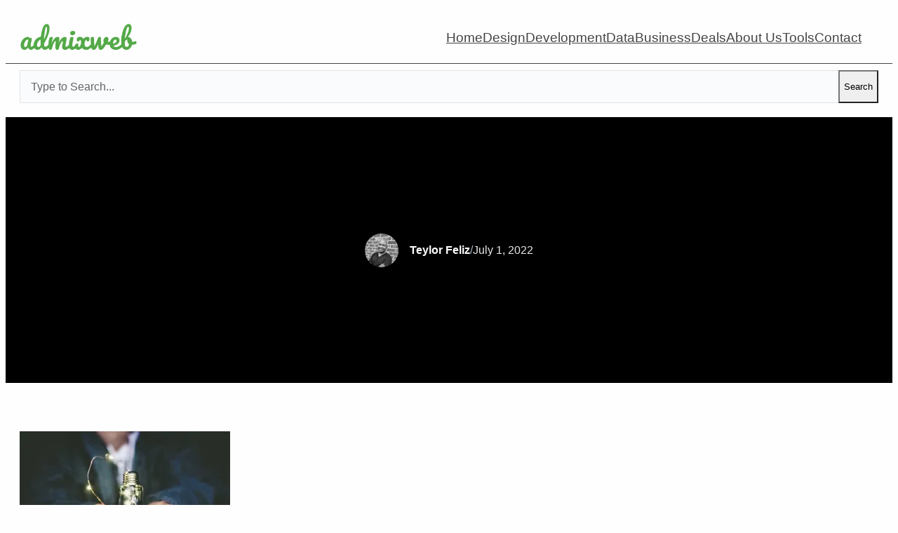

--- FILE ---
content_type: text/html; charset=utf-8
request_url: https://www.google.com/recaptcha/api2/aframe
body_size: 268
content:
<!DOCTYPE HTML><html><head><meta http-equiv="content-type" content="text/html; charset=UTF-8"></head><body><script nonce="ifL62oVXZvmdCOx9xDR7Sw">/** Anti-fraud and anti-abuse applications only. See google.com/recaptcha */ try{var clients={'sodar':'https://pagead2.googlesyndication.com/pagead/sodar?'};window.addEventListener("message",function(a){try{if(a.source===window.parent){var b=JSON.parse(a.data);var c=clients[b['id']];if(c){var d=document.createElement('img');d.src=c+b['params']+'&rc='+(localStorage.getItem("rc::a")?sessionStorage.getItem("rc::b"):"");window.document.body.appendChild(d);sessionStorage.setItem("rc::e",parseInt(sessionStorage.getItem("rc::e")||0)+1);localStorage.setItem("rc::h",'1768831796482');}}}catch(b){}});window.parent.postMessage("_grecaptcha_ready", "*");}catch(b){}</script></body></html>

--- FILE ---
content_type: text/javascript
request_url: https://www.admixweb.com/wp-content/cache/wpo-minify/1768318313/assets/wpo-minify-footer-8f49163d.min.js
body_size: 3985
content:

var gspb_search_gsbp_d7e496f="%5B%7B%22blockName%22%3A%22greenshift-blocks%5C%2Felement%22%2C%22attrs%22%3A%7B%22id%22%3A%22gsbp-f18a0b9%22%2C%22inlineCssStyles%22%3A%22.gsbp-f18a0b9%7Bdisplay%3Aflex%3Bcolumn-gap%3A20px%3Brow-gap%3A20px%3Bpadding-left%3A20px%3Bpadding-right%3A20px%3Bpadding-top%3A20px%3Bpadding-bottom%3A20px%3Bborder-bottom-style%3Asolid%3Bborder-bottom-width%3A1px%3Bborder-bottom-color%3A%230000000f%3B%7D%22%2C%22type%22%3A%22inner%22%2C%22localId%22%3A%22gsbp-f18a0b9%22%2C%22styleAttributes%22%3A%7B%22display%22%3A%5B%22flex%22%5D%2C%22columnGap%22%3A%5B%2220px%22%5D%2C%22rowGap%22%3A%5B%2220px%22%5D%2C%22paddingLeft%22%3A%5B%2220px%22%5D%2C%22paddingRight%22%3A%5B%2220px%22%5D%2C%22paddingTop%22%3A%5B%2220px%22%5D%2C%22paddingBottom%22%3A%5B%2220px%22%5D%2C%22borderBottomStyle%22%3A%5B%22solid%22%5D%2C%22borderBottomWidth%22%3A%5B%221px%22%5D%2C%22borderBottomColor%22%3A%5B%22%230000000f%22%5D%7D%7D%2C%22innerBlocks%22%3A%5B%7B%22blockName%22%3A%22greenshift-blocks%5C%2Fdynamic-post-image%22%2C%22attrs%22%3A%7B%22id%22%3A%22gsbp-293de72%22%2C%22inlineCssStyles%22%3A%22.gspb_id-gsbp-293de72%20img%7Bobject-fit%3Acover%3B%7D.gspb_id-gsbp-293de72%20img%7Bvertical-align%3Atop%3B%7D%40media%20%28max-width%3A%20991.98px%29%7B.gspb_id-gsbp-293de72%20img%7Bvertical-align%3Atop%3B%7D%7D%40media%20%28max-width%3A%20767.98px%29%7B.gspb_id-gsbp-293de72%20img%7Bvertical-align%3Atop%3B%7D%7D%40media%20%28max-width%3A%20575.98px%29%7B.gspb_id-gsbp-293de72%20img%7Bvertical-align%3Atop%3B%7D%7D.gspb_id-gsbp-293de72%20img%2C%20.gspb_id-gsbp-293de72%20svg.gspb_svg_placeholder%7Bwidth%3A80px%3Bmin-width%3A80px%3Bmax-width%3A100%25%3B%7D.gspb_id-gsbp-293de72%20img%2C%20.gspb_id-gsbp-293de72%20svg.gspb_svg_placeholder%7Bheight%3A80px%3B%7D%22%2C%22image_size%22%3A%22thumbnail%22%2C%22scale%22%3A%22cover%22%2C%22width%22%3A%5B%22custom%22%2Cnull%2Cnull%2Cnull%5D%2C%22height%22%3A%5B%22custom%22%2Cnull%2Cnull%2Cnull%5D%2C%22customWidth%22%3A%5B80%2Cnull%2Cnull%2Cnull%5D%2C%22customHeight%22%3A%5B80%2Cnull%2Cnull%2Cnull%5D%2C%22placeholder%22%3A%22https%3A%5C%2F%5C%2Fplacehold.co%5C%2F80%22%7D%2C%22innerBlocks%22%3A%5B%5D%2C%22innerHTML%22%3A%22%22%2C%22innerContent%22%3A%5B%5D%7D%2C%7B%22blockName%22%3A%22greenshift-blocks%5C%2Felement%22%2C%22attrs%22%3A%7B%22id%22%3A%22gsbp-08097a7%22%2C%22type%22%3A%22inner%22%2C%22localId%22%3A%22gsbp-08097a7%22%7D%2C%22innerBlocks%22%3A%5B%7B%22blockName%22%3A%22greenshift-blocks%5C%2Fdynamic-post-title%22%2C%22attrs%22%3A%7B%22id%22%3A%22gsbp-901fe24%22%2C%22inlineCssStyles%22%3A%22.gspb_id-gsbp-901fe24%20h2.gspb-dynamic-title-element%7Bmargin-top%3A0px%3Bmargin-bottom%3A8px%3B%7Dbody%20.gspb_id-gsbp-901fe24%20h2.gspb-dynamic-title-element%7Bfont-size%3A1.1rem%3Bline-height%3A1.5rem%3B%7Dbody%20.gspb_id-gsbp-901fe24%20h2.gspb-dynamic-title-element%2C%20body%20.gspb_id-gsbp-901fe24%20h2.gspb-dynamic-title-element%20a%7Btext-decoration%3Anone%3B%7Dbody%20.gspb_id-gsbp-901fe24%20h2.gspb-dynamic-title-element%7Bfont-weight%3Abold%21important%3B%7D.gspb_id-gsbp-901fe24%7Bdisplay%3Aflex%3Balign-items%3Acenter%3B%7D%22%2C%22spacing%22%3A%7B%22margin%22%3A%7B%22values%22%3A%7B%22top%22%3A%5B%220px%22%5D%2C%22bottom%22%3A%5B%228px%22%5D%7D%2C%22locked%22%3Afalse%7D%2C%22padding%22%3A%7B%22values%22%3A%5B%5D%2C%22locked%22%3Afalse%7D%7D%2C%22typography%22%3A%7B%22textShadow%22%3A%5B%5D%2C%22size%22%3A%5B%221.1rem%22%5D%2C%22line_height%22%3A%5B%221.5rem%22%5D%2C%22decoration%22%3A%22remove%22%2C%22customweight%22%3A%22bold%22%7D%2C%22placeholder%22%3A%22Search%20title%20goes%20here%22%7D%2C%22innerBlocks%22%3A%5B%5D%2C%22innerHTML%22%3A%22%22%2C%22innerContent%22%3A%5B%5D%7D%2C%7B%22blockName%22%3A%22greenshift-blocks%5C%2Fmeta%22%2C%22attrs%22%3A%7B%22id%22%3A%22gsbp-1818c43%22%2C%22inlineCssStyles%22%3A%22.gspb_id-gsbp-1818c43%7Bdisplay%3Aflex%3B%20align-items%3Acenter%3B%20%7D.gspb_id-gsbp-1818c43%7Balign-items%3Acenter%3B%7D.gspb_id-gsbp-1818c43%20.gspb_meta_value%7B-webkit-line-clamp%3A2%3Bdisplay%3A-webkit-box%3B-webkit-box-orient%3Avertical%3Boverflow%3Ahidden%3B%7D.gspb_id-gsbp-1818c43%20.gspb_meta_value%7Bfont-size%3A15px%3Bline-height%3A20px%3B%7D%22%2C%22typographyValue%22%3A%7B%22textShadow%22%3A%5B%5D%2C%22size%22%3A%5B%2215px%22%5D%2C%22line_height%22%3A%5B%2220px%22%5D%7D%2C%22type%22%3A%22excerpt%22%2C%22typeselect%22%3A%22postdata%22%2C%22clampEnable%22%3Atrue%2C%22clamp%22%3A%5B2%2Cnull%2Cnull%2Cnull%5D%2C%22placeholder%22%3A%22Post%20excerpt%20goes%20here%22%7D%2C%22innerBlocks%22%3A%5B%5D%2C%22innerHTML%22%3A%22%22%2C%22innerContent%22%3A%5B%5D%7D%5D%2C%22innerHTML%22%3A%22%5Cn%3Cdiv%3E%5Cn%5Cn%3C%5C%2Fdiv%3E%5Cn%22%2C%22innerContent%22%3A%5B%22%5Cn%3Cdiv%3E%22%2Cnull%2C%22%5Cn%5Cn%22%2Cnull%2C%22%3C%5C%2Fdiv%3E%5Cn%22%5D%7D%5D%2C%22innerHTML%22%3A%22%5Cn%3Cdiv%20class%3D%5C%22gsbp-f18a0b9%5C%22%3E%5Cn%5Cn%3C%5C%2Fdiv%3E%5Cn%22%2C%22innerContent%22%3A%5B%22%5Cn%3Cdiv%20class%3D%5C%22gsbp-f18a0b9%5C%22%3E%22%2Cnull%2C%22%5Cn%5Cn%22%2Cnull%2C%22%3C%5C%2Fdiv%3E%5Cn%22%5D%7D%5D"
"use strict";var searchBlocks=document.querySelectorAll(".gspbsearch-box");searchBlocks.forEach(e=>{var t,r,n=e.querySelector("input"),s=e.querySelector(".gspbsearch_results_items");let a=e.getAttribute("id").replace(/-/g,"_");var i=void 0!==window[a]?window[a]:"";let c=e.querySelector(".gspbsearch_btn_icon"),o=e.querySelector(".gspbsearch_btn"),l=e.querySelector("form"),u=c?c.innerHTML:"";if(i){var $=e.getAttribute("data-show"),d=e.getAttribute("data-posttypes"),f=e.getAttribute("data-noresults"),p=ajax_search_params.nonce,g=ajax_search_params.rest_url;s&&(n.addEventListener("input",e=>{clearTimeout(t),t=setTimeout(function(){m(e.target.value)},300)}),document.addEventListener("click",e=>{s.contains(e.target)||(s.innerHTML="")})),o.classList.contains("expandedbtn")&&(o.addEventListener("click",t=>{t.preventDefault(),e.classList.toggle("expanded")}),n.addEventListener("keydown",function(e){"Enter"===e.key&&l.submit()}))}function m(t){if(e.classList.remove("active"),c&&u&&(c.innerHTML='<svg version="1.1" id="L5" xmlns="http://www.w3.org/2000/svg" xmlns:xlink="http://www.w3.org/1999/xlink" x="0px" y="0px" viewBox="0 0 100 100" enable-background="new 0 0 0 0" xml:space="preserve"><circle fill="#fff" stroke="none" cx="6" cy="50" r="6">  <animateTransform attributeName="transform" dur="1s" type="translate" values="0 15 ; 0 -15; 0 15" repeatCount="indefinite" begin="0.1"></animateTransform></circle><circle fill="#fff" stroke="none" cx="30" cy="50" r="6">  <animateTransform attributeName="transform" dur="1s" type="translate" values="0 10 ; 0 -10; 0 10" repeatCount="indefinite" begin="0.2"></animateTransform></circle><circle fill="#fff" stroke="none" cx="54" cy="50" r="6">  <animateTransform attributeName="transform" dur="1s" type="translate" values="0 5 ; 0 -5; 0 5" repeatCount="indefinite" begin="0.3"></animateTransform></circle></svg>'),!t&&c&&u){c.innerHTML=u;return}fetch(g,{method:"POST",credentials:"same-origin",headers:{"Content-Type":"application/json","X-WP-Nonce":p},body:JSON.stringify({query:t,post_types:d,blockinstance:i,show:$,nonce:p,noresults:f})}).then(function(e){return e.json().then(function(t){return{status:e.status,data:t}})}).then(function(t){var r=t.status,n=t.data;n.length&&200===r?s.innerHTML=n:s.innerHTML=f,e.classList.add("active"),c&&u&&(c.innerHTML=u)}).catch(function(t){console.error("An error occurred while processing your request:",t),s.innerHTML="An error occurred while processing your request.",e.classList.add("active"),c&&u&&(c.innerHTML=u)})}});



var gspb_search_gsbp_d7e496f="%5B%7B%22blockName%22%3A%22greenshift-blocks%5C%2Felement%22%2C%22attrs%22%3A%7B%22id%22%3A%22gsbp-f18a0b9%22%2C%22inlineCssStyles%22%3A%22.gsbp-f18a0b9%7Bdisplay%3Aflex%3Bcolumn-gap%3A20px%3Brow-gap%3A20px%3Bpadding-left%3A20px%3Bpadding-right%3A20px%3Bpadding-top%3A20px%3Bpadding-bottom%3A20px%3Bborder-bottom-style%3Asolid%3Bborder-bottom-width%3A1px%3Bborder-bottom-color%3A%230000000f%3B%7D%22%2C%22type%22%3A%22inner%22%2C%22localId%22%3A%22gsbp-f18a0b9%22%2C%22styleAttributes%22%3A%7B%22display%22%3A%5B%22flex%22%5D%2C%22columnGap%22%3A%5B%2220px%22%5D%2C%22rowGap%22%3A%5B%2220px%22%5D%2C%22paddingLeft%22%3A%5B%2220px%22%5D%2C%22paddingRight%22%3A%5B%2220px%22%5D%2C%22paddingTop%22%3A%5B%2220px%22%5D%2C%22paddingBottom%22%3A%5B%2220px%22%5D%2C%22borderBottomStyle%22%3A%5B%22solid%22%5D%2C%22borderBottomWidth%22%3A%5B%221px%22%5D%2C%22borderBottomColor%22%3A%5B%22%230000000f%22%5D%7D%7D%2C%22innerBlocks%22%3A%5B%7B%22blockName%22%3A%22greenshift-blocks%5C%2Fdynamic-post-image%22%2C%22attrs%22%3A%7B%22id%22%3A%22gsbp-293de72%22%2C%22inlineCssStyles%22%3A%22.gspb_id-gsbp-293de72%20img%7Bobject-fit%3Acover%3B%7D.gspb_id-gsbp-293de72%20img%7Bvertical-align%3Atop%3B%7D%40media%20%28max-width%3A%20991.98px%29%7B.gspb_id-gsbp-293de72%20img%7Bvertical-align%3Atop%3B%7D%7D%40media%20%28max-width%3A%20767.98px%29%7B.gspb_id-gsbp-293de72%20img%7Bvertical-align%3Atop%3B%7D%7D%40media%20%28max-width%3A%20575.98px%29%7B.gspb_id-gsbp-293de72%20img%7Bvertical-align%3Atop%3B%7D%7D.gspb_id-gsbp-293de72%20img%2C%20.gspb_id-gsbp-293de72%20svg.gspb_svg_placeholder%7Bwidth%3A80px%3Bmin-width%3A80px%3Bmax-width%3A100%25%3B%7D.gspb_id-gsbp-293de72%20img%2C%20.gspb_id-gsbp-293de72%20svg.gspb_svg_placeholder%7Bheight%3A80px%3B%7D%22%2C%22image_size%22%3A%22thumbnail%22%2C%22scale%22%3A%22cover%22%2C%22width%22%3A%5B%22custom%22%2Cnull%2Cnull%2Cnull%5D%2C%22height%22%3A%5B%22custom%22%2Cnull%2Cnull%2Cnull%5D%2C%22customWidth%22%3A%5B80%2Cnull%2Cnull%2Cnull%5D%2C%22customHeight%22%3A%5B80%2Cnull%2Cnull%2Cnull%5D%2C%22placeholder%22%3A%22https%3A%5C%2F%5C%2Fplacehold.co%5C%2F80%22%7D%2C%22innerBlocks%22%3A%5B%5D%2C%22innerHTML%22%3A%22%22%2C%22innerContent%22%3A%5B%5D%7D%2C%7B%22blockName%22%3A%22greenshift-blocks%5C%2Felement%22%2C%22attrs%22%3A%7B%22id%22%3A%22gsbp-08097a7%22%2C%22type%22%3A%22inner%22%2C%22localId%22%3A%22gsbp-08097a7%22%7D%2C%22innerBlocks%22%3A%5B%7B%22blockName%22%3A%22greenshift-blocks%5C%2Fdynamic-post-title%22%2C%22attrs%22%3A%7B%22id%22%3A%22gsbp-901fe24%22%2C%22inlineCssStyles%22%3A%22.gspb_id-gsbp-901fe24%20h2.gspb-dynamic-title-element%7Bmargin-top%3A0px%3Bmargin-bottom%3A8px%3B%7Dbody%20.gspb_id-gsbp-901fe24%20h2.gspb-dynamic-title-element%7Bfont-size%3A1.1rem%3Bline-height%3A1.5rem%3B%7Dbody%20.gspb_id-gsbp-901fe24%20h2.gspb-dynamic-title-element%2C%20body%20.gspb_id-gsbp-901fe24%20h2.gspb-dynamic-title-element%20a%7Btext-decoration%3Anone%3B%7Dbody%20.gspb_id-gsbp-901fe24%20h2.gspb-dynamic-title-element%7Bfont-weight%3Abold%21important%3B%7D.gspb_id-gsbp-901fe24%7Bdisplay%3Aflex%3Balign-items%3Acenter%3B%7D%22%2C%22spacing%22%3A%7B%22margin%22%3A%7B%22values%22%3A%7B%22top%22%3A%5B%220px%22%5D%2C%22bottom%22%3A%5B%228px%22%5D%7D%2C%22locked%22%3Afalse%7D%2C%22padding%22%3A%7B%22values%22%3A%5B%5D%2C%22locked%22%3Afalse%7D%7D%2C%22typography%22%3A%7B%22textShadow%22%3A%5B%5D%2C%22size%22%3A%5B%221.1rem%22%5D%2C%22line_height%22%3A%5B%221.5rem%22%5D%2C%22decoration%22%3A%22remove%22%2C%22customweight%22%3A%22bold%22%7D%2C%22placeholder%22%3A%22Search%20title%20goes%20here%22%7D%2C%22innerBlocks%22%3A%5B%5D%2C%22innerHTML%22%3A%22%22%2C%22innerContent%22%3A%5B%5D%7D%2C%7B%22blockName%22%3A%22greenshift-blocks%5C%2Fmeta%22%2C%22attrs%22%3A%7B%22id%22%3A%22gsbp-1818c43%22%2C%22inlineCssStyles%22%3A%22.gspb_id-gsbp-1818c43%7Bdisplay%3Aflex%3B%20align-items%3Acenter%3B%20%7D.gspb_id-gsbp-1818c43%7Balign-items%3Acenter%3B%7D.gspb_id-gsbp-1818c43%20.gspb_meta_value%7B-webkit-line-clamp%3A2%3Bdisplay%3A-webkit-box%3B-webkit-box-orient%3Avertical%3Boverflow%3Ahidden%3B%7D.gspb_id-gsbp-1818c43%20.gspb_meta_value%7Bfont-size%3A15px%3Bline-height%3A20px%3B%7D%22%2C%22typographyValue%22%3A%7B%22textShadow%22%3A%5B%5D%2C%22size%22%3A%5B%2215px%22%5D%2C%22line_height%22%3A%5B%2220px%22%5D%7D%2C%22type%22%3A%22excerpt%22%2C%22typeselect%22%3A%22postdata%22%2C%22clampEnable%22%3Atrue%2C%22clamp%22%3A%5B2%2Cnull%2Cnull%2Cnull%5D%2C%22placeholder%22%3A%22Post%20excerpt%20goes%20here%22%7D%2C%22innerBlocks%22%3A%5B%5D%2C%22innerHTML%22%3A%22%22%2C%22innerContent%22%3A%5B%5D%7D%5D%2C%22innerHTML%22%3A%22%5Cn%3Cdiv%3E%5Cn%5Cn%3C%5C%2Fdiv%3E%5Cn%22%2C%22innerContent%22%3A%5B%22%5Cn%3Cdiv%3E%22%2Cnull%2C%22%5Cn%5Cn%22%2Cnull%2C%22%3C%5C%2Fdiv%3E%5Cn%22%5D%7D%5D%2C%22innerHTML%22%3A%22%5Cn%3Cdiv%20class%3D%5C%22gsbp-f18a0b9%5C%22%3E%5Cn%5Cn%3C%5C%2Fdiv%3E%5Cn%22%2C%22innerContent%22%3A%5B%22%5Cn%3Cdiv%20class%3D%5C%22gsbp-f18a0b9%5C%22%3E%22%2Cnull%2C%22%5Cn%5Cn%22%2Cnull%2C%22%3C%5C%2Fdiv%3E%5Cn%22%5D%7D%5D"
jQuery(function($){if($('.comment-form-aios-antibot-keys').length&&$('#aios_antibot_keys_expiry').length){if($('#aios_antibot_keys_expiry').val()<Math.floor(Date.now()/1000)){jQuery.ajax({url:AIOS_FRONT.ajaxurl,type:'post',dataType:'json',cache:!1,data:{action:'get_antibot_keys',nonce:AIOS_FRONT.ajax_nonce},success:function(resp){if(resp.hasOwnProperty('error_code')){console.log("ERROR: "+resp.error_message)}else if(resp.hasOwnProperty('data')){for(var indx in resp.data){var input=$("<input>").attr("type","hidden");input.attr("name",resp.data[indx][0]);input.attr("value",resp.data[indx][1]);$('.comment-form-aios-antibot-keys').append(input)}}},error:function(xhr,text_status,error_thrown){console.log("ERROR: "+text_status+" : "+error_thrown)}})}}});



var gspb_search_gsbp_d7e496f="%5B%7B%22blockName%22%3A%22greenshift-blocks%5C%2Felement%22%2C%22attrs%22%3A%7B%22id%22%3A%22gsbp-f18a0b9%22%2C%22inlineCssStyles%22%3A%22.gsbp-f18a0b9%7Bdisplay%3Aflex%3Bcolumn-gap%3A20px%3Brow-gap%3A20px%3Bpadding-left%3A20px%3Bpadding-right%3A20px%3Bpadding-top%3A20px%3Bpadding-bottom%3A20px%3Bborder-bottom-style%3Asolid%3Bborder-bottom-width%3A1px%3Bborder-bottom-color%3A%230000000f%3B%7D%22%2C%22type%22%3A%22inner%22%2C%22localId%22%3A%22gsbp-f18a0b9%22%2C%22styleAttributes%22%3A%7B%22display%22%3A%5B%22flex%22%5D%2C%22columnGap%22%3A%5B%2220px%22%5D%2C%22rowGap%22%3A%5B%2220px%22%5D%2C%22paddingLeft%22%3A%5B%2220px%22%5D%2C%22paddingRight%22%3A%5B%2220px%22%5D%2C%22paddingTop%22%3A%5B%2220px%22%5D%2C%22paddingBottom%22%3A%5B%2220px%22%5D%2C%22borderBottomStyle%22%3A%5B%22solid%22%5D%2C%22borderBottomWidth%22%3A%5B%221px%22%5D%2C%22borderBottomColor%22%3A%5B%22%230000000f%22%5D%7D%7D%2C%22innerBlocks%22%3A%5B%7B%22blockName%22%3A%22greenshift-blocks%5C%2Fdynamic-post-image%22%2C%22attrs%22%3A%7B%22id%22%3A%22gsbp-293de72%22%2C%22inlineCssStyles%22%3A%22.gspb_id-gsbp-293de72%20img%7Bobject-fit%3Acover%3B%7D.gspb_id-gsbp-293de72%20img%7Bvertical-align%3Atop%3B%7D%40media%20%28max-width%3A%20991.98px%29%7B.gspb_id-gsbp-293de72%20img%7Bvertical-align%3Atop%3B%7D%7D%40media%20%28max-width%3A%20767.98px%29%7B.gspb_id-gsbp-293de72%20img%7Bvertical-align%3Atop%3B%7D%7D%40media%20%28max-width%3A%20575.98px%29%7B.gspb_id-gsbp-293de72%20img%7Bvertical-align%3Atop%3B%7D%7D.gspb_id-gsbp-293de72%20img%2C%20.gspb_id-gsbp-293de72%20svg.gspb_svg_placeholder%7Bwidth%3A80px%3Bmin-width%3A80px%3Bmax-width%3A100%25%3B%7D.gspb_id-gsbp-293de72%20img%2C%20.gspb_id-gsbp-293de72%20svg.gspb_svg_placeholder%7Bheight%3A80px%3B%7D%22%2C%22image_size%22%3A%22thumbnail%22%2C%22scale%22%3A%22cover%22%2C%22width%22%3A%5B%22custom%22%2Cnull%2Cnull%2Cnull%5D%2C%22height%22%3A%5B%22custom%22%2Cnull%2Cnull%2Cnull%5D%2C%22customWidth%22%3A%5B80%2Cnull%2Cnull%2Cnull%5D%2C%22customHeight%22%3A%5B80%2Cnull%2Cnull%2Cnull%5D%2C%22placeholder%22%3A%22https%3A%5C%2F%5C%2Fplacehold.co%5C%2F80%22%7D%2C%22innerBlocks%22%3A%5B%5D%2C%22innerHTML%22%3A%22%22%2C%22innerContent%22%3A%5B%5D%7D%2C%7B%22blockName%22%3A%22greenshift-blocks%5C%2Felement%22%2C%22attrs%22%3A%7B%22id%22%3A%22gsbp-08097a7%22%2C%22type%22%3A%22inner%22%2C%22localId%22%3A%22gsbp-08097a7%22%7D%2C%22innerBlocks%22%3A%5B%7B%22blockName%22%3A%22greenshift-blocks%5C%2Fdynamic-post-title%22%2C%22attrs%22%3A%7B%22id%22%3A%22gsbp-901fe24%22%2C%22inlineCssStyles%22%3A%22.gspb_id-gsbp-901fe24%20h2.gspb-dynamic-title-element%7Bmargin-top%3A0px%3Bmargin-bottom%3A8px%3B%7Dbody%20.gspb_id-gsbp-901fe24%20h2.gspb-dynamic-title-element%7Bfont-size%3A1.1rem%3Bline-height%3A1.5rem%3B%7Dbody%20.gspb_id-gsbp-901fe24%20h2.gspb-dynamic-title-element%2C%20body%20.gspb_id-gsbp-901fe24%20h2.gspb-dynamic-title-element%20a%7Btext-decoration%3Anone%3B%7Dbody%20.gspb_id-gsbp-901fe24%20h2.gspb-dynamic-title-element%7Bfont-weight%3Abold%21important%3B%7D.gspb_id-gsbp-901fe24%7Bdisplay%3Aflex%3Balign-items%3Acenter%3B%7D%22%2C%22spacing%22%3A%7B%22margin%22%3A%7B%22values%22%3A%7B%22top%22%3A%5B%220px%22%5D%2C%22bottom%22%3A%5B%228px%22%5D%7D%2C%22locked%22%3Afalse%7D%2C%22padding%22%3A%7B%22values%22%3A%5B%5D%2C%22locked%22%3Afalse%7D%7D%2C%22typography%22%3A%7B%22textShadow%22%3A%5B%5D%2C%22size%22%3A%5B%221.1rem%22%5D%2C%22line_height%22%3A%5B%221.5rem%22%5D%2C%22decoration%22%3A%22remove%22%2C%22customweight%22%3A%22bold%22%7D%2C%22placeholder%22%3A%22Search%20title%20goes%20here%22%7D%2C%22innerBlocks%22%3A%5B%5D%2C%22innerHTML%22%3A%22%22%2C%22innerContent%22%3A%5B%5D%7D%2C%7B%22blockName%22%3A%22greenshift-blocks%5C%2Fmeta%22%2C%22attrs%22%3A%7B%22id%22%3A%22gsbp-1818c43%22%2C%22inlineCssStyles%22%3A%22.gspb_id-gsbp-1818c43%7Bdisplay%3Aflex%3B%20align-items%3Acenter%3B%20%7D.gspb_id-gsbp-1818c43%7Balign-items%3Acenter%3B%7D.gspb_id-gsbp-1818c43%20.gspb_meta_value%7B-webkit-line-clamp%3A2%3Bdisplay%3A-webkit-box%3B-webkit-box-orient%3Avertical%3Boverflow%3Ahidden%3B%7D.gspb_id-gsbp-1818c43%20.gspb_meta_value%7Bfont-size%3A15px%3Bline-height%3A20px%3B%7D%22%2C%22typographyValue%22%3A%7B%22textShadow%22%3A%5B%5D%2C%22size%22%3A%5B%2215px%22%5D%2C%22line_height%22%3A%5B%2220px%22%5D%7D%2C%22type%22%3A%22excerpt%22%2C%22typeselect%22%3A%22postdata%22%2C%22clampEnable%22%3Atrue%2C%22clamp%22%3A%5B2%2Cnull%2Cnull%2Cnull%5D%2C%22placeholder%22%3A%22Post%20excerpt%20goes%20here%22%7D%2C%22innerBlocks%22%3A%5B%5D%2C%22innerHTML%22%3A%22%22%2C%22innerContent%22%3A%5B%5D%7D%5D%2C%22innerHTML%22%3A%22%5Cn%3Cdiv%3E%5Cn%5Cn%3C%5C%2Fdiv%3E%5Cn%22%2C%22innerContent%22%3A%5B%22%5Cn%3Cdiv%3E%22%2Cnull%2C%22%5Cn%5Cn%22%2Cnull%2C%22%3C%5C%2Fdiv%3E%5Cn%22%5D%7D%5D%2C%22innerHTML%22%3A%22%5Cn%3Cdiv%20class%3D%5C%22gsbp-f18a0b9%5C%22%3E%5Cn%5Cn%3C%5C%2Fdiv%3E%5Cn%22%2C%22innerContent%22%3A%5B%22%5Cn%3Cdiv%20class%3D%5C%22gsbp-f18a0b9%5C%22%3E%22%2Cnull%2C%22%5Cn%5Cn%22%2Cnull%2C%22%3C%5C%2Fdiv%3E%5Cn%22%5D%7D%5D"
(function(){var supportsPassive=!1;try{var opts=Object.defineProperty({},'passive',{get:function(){supportsPassive=!0}});window.addEventListener('testPassive',null,opts);window.removeEventListener('testPassive',null,opts)}catch(e){}
function init(){var input_begin='';var keydowns={};var lastKeyup=null;var lastKeydown=null;var keypresses=[];var modifierKeys=[];var correctionKeys=[];var lastMouseup=null;var lastMousedown=null;var mouseclicks=[];var mousemoveTimer=null;var lastMousemoveX=null;var lastMousemoveY=null;var mousemoveStart=null;var mousemoves=[];var touchmoveCountTimer=null;var touchmoveCount=0;var lastTouchEnd=null;var lastTouchStart=null;var touchEvents=[];var scrollCountTimer=null;var scrollCount=0;var correctionKeyCodes=['Backspace','Delete','ArrowUp','ArrowDown','ArrowLeft','ArrowRight','Home','End','PageUp','PageDown'];var modifierKeyCodes=['Shift','CapsLock'];var forms=document.querySelectorAll('form[method=post]');for(var i=0;i<forms.length;i++){var form=forms[i];var formAction=form.getAttribute('action');if(formAction){if(formAction.indexOf('http://')==0||formAction.indexOf('https://')==0){if(formAction.indexOf('http://'+window.location.hostname+'/')!=0&&formAction.indexOf('https://'+window.location.hostname+'/')!=0){continue}}}
form.addEventListener('submit',function(){var ak_bkp=prepare_timestamp_array_for_request(keypresses);var ak_bmc=prepare_timestamp_array_for_request(mouseclicks);var ak_bte=prepare_timestamp_array_for_request(touchEvents);var ak_bmm=prepare_timestamp_array_for_request(mousemoves);var input_fields={'bib':input_begin,'bfs':Date.now(),'bkpc':keypresses.length,'bkp':ak_bkp,'bmc':ak_bmc,'bmcc':mouseclicks.length,'bmk':modifierKeys.join(';'),'bck':correctionKeys.join(';'),'bmmc':mousemoves.length,'btmc':touchmoveCount,'bsc':scrollCount,'bte':ak_bte,'btec':touchEvents.length,'bmm':ak_bmm};var akismet_field_prefix='ak_';if(this.getElementsByClassName){var possible_akismet_containers=this.getElementsByClassName('akismet-fields-container');for(var containerIndex=0;containerIndex<possible_akismet_containers.length;containerIndex++){var container=possible_akismet_containers.item(containerIndex);if(container.getAttribute('data-prefix')){akismet_field_prefix=container.getAttribute('data-prefix');break}}}
for(var field_name in input_fields){var field=document.createElement('input');field.setAttribute('type','hidden');field.setAttribute('name',akismet_field_prefix+field_name);field.setAttribute('value',input_fields[field_name]);this.appendChild(field)}},supportsPassive?{passive:!0}:!1);form.addEventListener('keydown',function(e){if(e.key in keydowns){return}
var keydownTime=(new Date()).getTime();keydowns[e.key]=[keydownTime];if(!input_begin){input_begin=keydownTime}
var lastKeyEvent=Math.max(lastKeydown,lastKeyup);if(lastKeyEvent){keydowns[e.key].push(keydownTime-lastKeyEvent)}
lastKeydown=keydownTime},supportsPassive?{passive:!0}:!1);form.addEventListener('keyup',function(e){if(!(e.key in keydowns)){return}
var keyupTime=(new Date()).getTime();if('TEXTAREA'===e.target.nodeName||'INPUT'===e.target.nodeName){if(-1!==modifierKeyCodes.indexOf(e.key)){modifierKeys.push(keypresses.length-1)}else if(-1!==correctionKeyCodes.indexOf(e.key)){correctionKeys.push(keypresses.length-1)}else{var keydownTime=keydowns[e.key][0];var keypress=[];keypress.push(keyupTime-keydownTime);if(keydowns[e.key].length>1){keypress.push(keydowns[e.key][1])}
keypresses.push(keypress)}}
delete keydowns[e.key];lastKeyup=keyupTime},supportsPassive?{passive:!0}:!1);form.addEventListener("focusin",function(e){lastKeydown=null;lastKeyup=null;keydowns={}},supportsPassive?{passive:!0}:!1);form.addEventListener("focusout",function(e){lastKeydown=null;lastKeyup=null;keydowns={}},supportsPassive?{passive:!0}:!1)}
document.addEventListener('mousedown',function(e){lastMousedown=(new Date()).getTime()},supportsPassive?{passive:!0}:!1);document.addEventListener('mouseup',function(e){if(!lastMousedown){return}
var now=(new Date()).getTime();var mouseclick=[];mouseclick.push(now-lastMousedown);if(lastMouseup){mouseclick.push(lastMousedown-lastMouseup)}
mouseclicks.push(mouseclick);lastMouseup=now;lastKeydown=null;lastKeyup=null;keydowns={}},supportsPassive?{passive:!0}:!1);document.addEventListener('mousemove',function(e){if(mousemoveTimer){clearTimeout(mousemoveTimer);mousemoveTimer=null}else{mousemoveStart=(new Date()).getTime();lastMousemoveX=e.offsetX;lastMousemoveY=e.offsetY}
mousemoveTimer=setTimeout(function(theEvent,originalMousemoveStart){var now=(new Date()).getTime()-500;var mousemove=[];mousemove.push(now-originalMousemoveStart);mousemove.push(Math.round(Math.sqrt(Math.pow(theEvent.offsetX-lastMousemoveX,2)+Math.pow(theEvent.offsetY-lastMousemoveY,2))));if(mousemove[1]>0){mousemoves.push(mousemove)}
mousemoveStart=null;mousemoveTimer=null},500,e,mousemoveStart)},supportsPassive?{passive:!0}:!1);document.addEventListener('touchmove',function(e){if(touchmoveCountTimer){clearTimeout(touchmoveCountTimer)}
touchmoveCountTimer=setTimeout(function(){touchmoveCount++},500)},supportsPassive?{passive:!0}:!1);document.addEventListener('touchstart',function(e){lastTouchStart=(new Date()).getTime()},supportsPassive?{passive:!0}:!1);document.addEventListener('touchend',function(e){if(!lastTouchStart){return}
var now=(new Date()).getTime();var touchEvent=[];touchEvent.push(now-lastTouchStart);if(lastTouchEnd){touchEvent.push(lastTouchStart-lastTouchEnd)}
touchEvents.push(touchEvent);lastTouchEnd=now;lastKeydown=null;lastKeyup=null;keydowns={}},supportsPassive?{passive:!0}:!1);document.addEventListener('scroll',function(e){if(scrollCountTimer){clearTimeout(scrollCountTimer)}
scrollCountTimer=setTimeout(function(){scrollCount++},500)},supportsPassive?{passive:!0}:!1)}
function prepare_timestamp_array_for_request(a,limit){if(!limit){limit=100}
var rv='';if(a.length>0){var random_starting_point=Math.max(0,Math.floor(Math.random()*a.length-limit));for(var i=0;i<limit&&i<a.length;i++){rv+=a[random_starting_point+i][0];if(a[random_starting_point+i].length>=2){rv+=","+a[random_starting_point+i][1]}
rv+=";"}}
return rv}
if(document.readyState!=='loading'){init()}else{document.addEventListener('DOMContentLoaded',init)}})();


